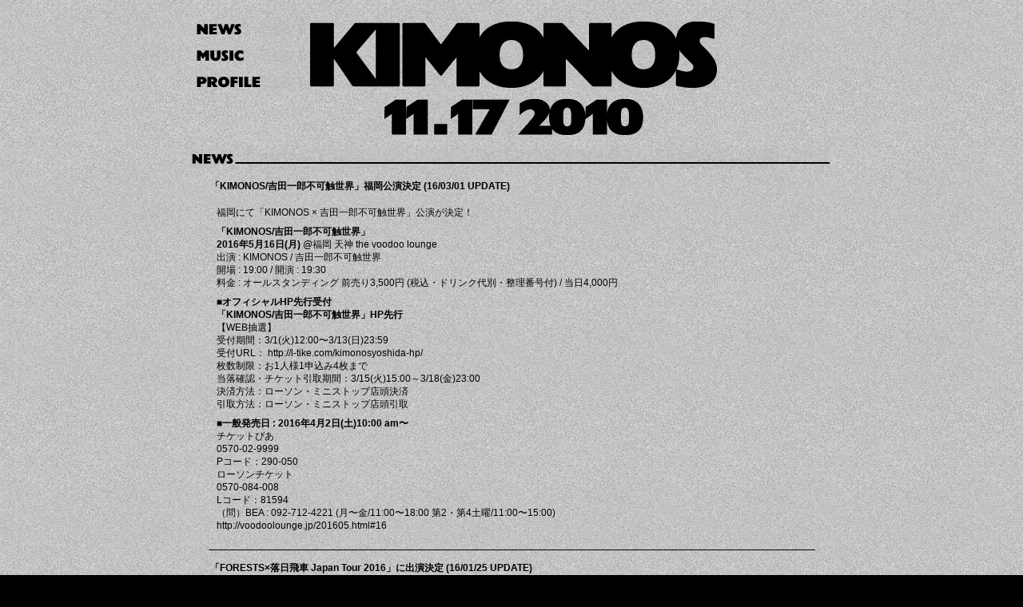

--- FILE ---
content_type: text/html; charset=UTF-8
request_url: https://kimonosmusic.com/news/page/5
body_size: 30184
content:
<!DOCTYPE html PUBLIC "-//W3C//DTD XHTML 1.0 Transitional//EN" "https://www.w3.org/TR/xhtml1/DTD/xhtml1-transitional.dtd">
<html xmlns="https://www.w3.org/1999/xhtml" lang="ja">
	<head profile="https://gmpg.org/xfn/11">
	<!-- Google tag (gtag.js) -->
	<script async src="https://www.googletagmanager.com/gtag/js?id=G-GHN9J1GV4R"></script>
	<script>
		window.dataLayer = window.dataLayer || [];
		function gtag(){dataLayer.push(arguments);}
		gtag('js', new Date());

		gtag('config', 'G-GHN9J1GV4R');
	</script>
	<meta http-equiv="Content-Type" content="text/html; charset=UTF-8" />
	<title>KIMONOS &raquo; NEWS</title>
	<link rel="alternate" type="application/rss+xml" title="RSS 2.0" href="https://kimonosmusic.com/feed" />
	<link rel="alternate" type="text/xml" title="RSS .92" href="https://kimonosmusic.com/feed/rss" />
	<link rel="alternate" type="application/atom+xml" title="Atom 1.0" href="https://kimonosmusic.com/feed/atom" />
	<link rel="pingback" href="https://kimonosmusic.com/xmlrpc.php" />
		<link rel='archives' title='2025年5月' href='https://kimonosmusic.com/date/2025/05' />
	<link rel='archives' title='2024年9月' href='https://kimonosmusic.com/date/2024/09' />
	<link rel='archives' title='2024年3月' href='https://kimonosmusic.com/date/2024/03' />
	<link rel='archives' title='2024年2月' href='https://kimonosmusic.com/date/2024/02' />
	<link rel='archives' title='2023年6月' href='https://kimonosmusic.com/date/2023/06' />
	<link rel='archives' title='2023年2月' href='https://kimonosmusic.com/date/2023/02' />
	<link rel='archives' title='2022年11月' href='https://kimonosmusic.com/date/2022/11' />
	<link rel='archives' title='2018年8月' href='https://kimonosmusic.com/date/2018/08' />
	<link rel='archives' title='2018年7月' href='https://kimonosmusic.com/date/2018/07' />
	<link rel='archives' title='2018年3月' href='https://kimonosmusic.com/date/2018/03' />
	<link rel='archives' title='2018年2月' href='https://kimonosmusic.com/date/2018/02' />
	<link rel='archives' title='2017年11月' href='https://kimonosmusic.com/date/2017/11' />
	<link rel='archives' title='2017年10月' href='https://kimonosmusic.com/date/2017/10' />
	<link rel='archives' title='2017年6月' href='https://kimonosmusic.com/date/2017/06' />
	<link rel='archives' title='2017年3月' href='https://kimonosmusic.com/date/2017/03' />
	<link rel='archives' title='2017年1月' href='https://kimonosmusic.com/date/2017/01' />
	<link rel='archives' title='2016年12月' href='https://kimonosmusic.com/date/2016/12' />
	<link rel='archives' title='2016年8月' href='https://kimonosmusic.com/date/2016/08' />
	<link rel='archives' title='2016年3月' href='https://kimonosmusic.com/date/2016/03' />
	<link rel='archives' title='2016年1月' href='https://kimonosmusic.com/date/2016/01' />
	<link rel='archives' title='2015年10月' href='https://kimonosmusic.com/date/2015/10' />
	<link rel='archives' title='2015年8月' href='https://kimonosmusic.com/date/2015/08' />
	<link rel='archives' title='2015年6月' href='https://kimonosmusic.com/date/2015/06' />
	<link rel='archives' title='2015年4月' href='https://kimonosmusic.com/date/2015/04' />
	<link rel='archives' title='2014年10月' href='https://kimonosmusic.com/date/2014/10' />
	<link rel='archives' title='2014年7月' href='https://kimonosmusic.com/date/2014/07' />
	<link rel='archives' title='2014年3月' href='https://kimonosmusic.com/date/2014/03' />
	<link rel='archives' title='2013年10月' href='https://kimonosmusic.com/date/2013/10' />
	<link rel='archives' title='2013年9月' href='https://kimonosmusic.com/date/2013/09' />
	<link rel='archives' title='2013年6月' href='https://kimonosmusic.com/date/2013/06' />
	<link rel='archives' title='2012年6月' href='https://kimonosmusic.com/date/2012/06' />
	<link rel='archives' title='2012年5月' href='https://kimonosmusic.com/date/2012/05' />
	<link rel='archives' title='2012年3月' href='https://kimonosmusic.com/date/2012/03' />
	<link rel='archives' title='2012年2月' href='https://kimonosmusic.com/date/2012/02' />
	<link rel='archives' title='2011年12月' href='https://kimonosmusic.com/date/2011/12' />
	<link rel='archives' title='2011年10月' href='https://kimonosmusic.com/date/2011/10' />
	<link rel='archives' title='2011年8月' href='https://kimonosmusic.com/date/2011/08' />
	<link rel='archives' title='2011年7月' href='https://kimonosmusic.com/date/2011/07' />
	<link rel='archives' title='2011年6月' href='https://kimonosmusic.com/date/2011/06' />
	<link rel='archives' title='2011年5月' href='https://kimonosmusic.com/date/2011/05' />
	<link rel='archives' title='2011年4月' href='https://kimonosmusic.com/date/2011/04' />
	<link rel='archives' title='2011年3月' href='https://kimonosmusic.com/date/2011/03' />
	<link rel='archives' title='2011年2月' href='https://kimonosmusic.com/date/2011/02' />
	<link rel='archives' title='2011年1月' href='https://kimonosmusic.com/date/2011/01' />
	<link rel='archives' title='2010年11月' href='https://kimonosmusic.com/date/2010/11' />
	<link rel='archives' title='2010年10月' href='https://kimonosmusic.com/date/2010/10' />
	<link rel='archives' title='2010年9月' href='https://kimonosmusic.com/date/2010/09' />
	<link rel='archives' title='2010年8月' href='https://kimonosmusic.com/date/2010/08' />
		<meta name='robots' content='max-image-preview:large' />
<link rel="alternate" type="application/rss+xml" title="KIMONOS &raquo; NEWS カテゴリーのフィード" href="https://kimonosmusic.com/category/news/feed" />
<script type="text/javascript">
/* <![CDATA[ */
window._wpemojiSettings = {"baseUrl":"https:\/\/s.w.org\/images\/core\/emoji\/14.0.0\/72x72\/","ext":".png","svgUrl":"https:\/\/s.w.org\/images\/core\/emoji\/14.0.0\/svg\/","svgExt":".svg","source":{"concatemoji":"https:\/\/kimonosmusic.com\/wp-includes\/js\/wp-emoji-release.min.js?ver=6.4.7"}};
/*! This file is auto-generated */
!function(i,n){var o,s,e;function c(e){try{var t={supportTests:e,timestamp:(new Date).valueOf()};sessionStorage.setItem(o,JSON.stringify(t))}catch(e){}}function p(e,t,n){e.clearRect(0,0,e.canvas.width,e.canvas.height),e.fillText(t,0,0);var t=new Uint32Array(e.getImageData(0,0,e.canvas.width,e.canvas.height).data),r=(e.clearRect(0,0,e.canvas.width,e.canvas.height),e.fillText(n,0,0),new Uint32Array(e.getImageData(0,0,e.canvas.width,e.canvas.height).data));return t.every(function(e,t){return e===r[t]})}function u(e,t,n){switch(t){case"flag":return n(e,"\ud83c\udff3\ufe0f\u200d\u26a7\ufe0f","\ud83c\udff3\ufe0f\u200b\u26a7\ufe0f")?!1:!n(e,"\ud83c\uddfa\ud83c\uddf3","\ud83c\uddfa\u200b\ud83c\uddf3")&&!n(e,"\ud83c\udff4\udb40\udc67\udb40\udc62\udb40\udc65\udb40\udc6e\udb40\udc67\udb40\udc7f","\ud83c\udff4\u200b\udb40\udc67\u200b\udb40\udc62\u200b\udb40\udc65\u200b\udb40\udc6e\u200b\udb40\udc67\u200b\udb40\udc7f");case"emoji":return!n(e,"\ud83e\udef1\ud83c\udffb\u200d\ud83e\udef2\ud83c\udfff","\ud83e\udef1\ud83c\udffb\u200b\ud83e\udef2\ud83c\udfff")}return!1}function f(e,t,n){var r="undefined"!=typeof WorkerGlobalScope&&self instanceof WorkerGlobalScope?new OffscreenCanvas(300,150):i.createElement("canvas"),a=r.getContext("2d",{willReadFrequently:!0}),o=(a.textBaseline="top",a.font="600 32px Arial",{});return e.forEach(function(e){o[e]=t(a,e,n)}),o}function t(e){var t=i.createElement("script");t.src=e,t.defer=!0,i.head.appendChild(t)}"undefined"!=typeof Promise&&(o="wpEmojiSettingsSupports",s=["flag","emoji"],n.supports={everything:!0,everythingExceptFlag:!0},e=new Promise(function(e){i.addEventListener("DOMContentLoaded",e,{once:!0})}),new Promise(function(t){var n=function(){try{var e=JSON.parse(sessionStorage.getItem(o));if("object"==typeof e&&"number"==typeof e.timestamp&&(new Date).valueOf()<e.timestamp+604800&&"object"==typeof e.supportTests)return e.supportTests}catch(e){}return null}();if(!n){if("undefined"!=typeof Worker&&"undefined"!=typeof OffscreenCanvas&&"undefined"!=typeof URL&&URL.createObjectURL&&"undefined"!=typeof Blob)try{var e="postMessage("+f.toString()+"("+[JSON.stringify(s),u.toString(),p.toString()].join(",")+"));",r=new Blob([e],{type:"text/javascript"}),a=new Worker(URL.createObjectURL(r),{name:"wpTestEmojiSupports"});return void(a.onmessage=function(e){c(n=e.data),a.terminate(),t(n)})}catch(e){}c(n=f(s,u,p))}t(n)}).then(function(e){for(var t in e)n.supports[t]=e[t],n.supports.everything=n.supports.everything&&n.supports[t],"flag"!==t&&(n.supports.everythingExceptFlag=n.supports.everythingExceptFlag&&n.supports[t]);n.supports.everythingExceptFlag=n.supports.everythingExceptFlag&&!n.supports.flag,n.DOMReady=!1,n.readyCallback=function(){n.DOMReady=!0}}).then(function(){return e}).then(function(){var e;n.supports.everything||(n.readyCallback(),(e=n.source||{}).concatemoji?t(e.concatemoji):e.wpemoji&&e.twemoji&&(t(e.twemoji),t(e.wpemoji)))}))}((window,document),window._wpemojiSettings);
/* ]]> */
</script>
<style id='wp-emoji-styles-inline-css' type='text/css'>

	img.wp-smiley, img.emoji {
		display: inline !important;
		border: none !important;
		box-shadow: none !important;
		height: 1em !important;
		width: 1em !important;
		margin: 0 0.07em !important;
		vertical-align: -0.1em !important;
		background: none !important;
		padding: 0 !important;
	}
</style>
<link rel='stylesheet' id='wp-block-library-css' href='https://kimonosmusic.com/wp-includes/css/dist/block-library/style.min.css?ver=6.4.7' type='text/css' media='all' />
<style id='classic-theme-styles-inline-css' type='text/css'>
/*! This file is auto-generated */
.wp-block-button__link{color:#fff;background-color:#32373c;border-radius:9999px;box-shadow:none;text-decoration:none;padding:calc(.667em + 2px) calc(1.333em + 2px);font-size:1.125em}.wp-block-file__button{background:#32373c;color:#fff;text-decoration:none}
</style>
<style id='global-styles-inline-css' type='text/css'>
body{--wp--preset--color--black: #000000;--wp--preset--color--cyan-bluish-gray: #abb8c3;--wp--preset--color--white: #ffffff;--wp--preset--color--pale-pink: #f78da7;--wp--preset--color--vivid-red: #cf2e2e;--wp--preset--color--luminous-vivid-orange: #ff6900;--wp--preset--color--luminous-vivid-amber: #fcb900;--wp--preset--color--light-green-cyan: #7bdcb5;--wp--preset--color--vivid-green-cyan: #00d084;--wp--preset--color--pale-cyan-blue: #8ed1fc;--wp--preset--color--vivid-cyan-blue: #0693e3;--wp--preset--color--vivid-purple: #9b51e0;--wp--preset--gradient--vivid-cyan-blue-to-vivid-purple: linear-gradient(135deg,rgba(6,147,227,1) 0%,rgb(155,81,224) 100%);--wp--preset--gradient--light-green-cyan-to-vivid-green-cyan: linear-gradient(135deg,rgb(122,220,180) 0%,rgb(0,208,130) 100%);--wp--preset--gradient--luminous-vivid-amber-to-luminous-vivid-orange: linear-gradient(135deg,rgba(252,185,0,1) 0%,rgba(255,105,0,1) 100%);--wp--preset--gradient--luminous-vivid-orange-to-vivid-red: linear-gradient(135deg,rgba(255,105,0,1) 0%,rgb(207,46,46) 100%);--wp--preset--gradient--very-light-gray-to-cyan-bluish-gray: linear-gradient(135deg,rgb(238,238,238) 0%,rgb(169,184,195) 100%);--wp--preset--gradient--cool-to-warm-spectrum: linear-gradient(135deg,rgb(74,234,220) 0%,rgb(151,120,209) 20%,rgb(207,42,186) 40%,rgb(238,44,130) 60%,rgb(251,105,98) 80%,rgb(254,248,76) 100%);--wp--preset--gradient--blush-light-purple: linear-gradient(135deg,rgb(255,206,236) 0%,rgb(152,150,240) 100%);--wp--preset--gradient--blush-bordeaux: linear-gradient(135deg,rgb(254,205,165) 0%,rgb(254,45,45) 50%,rgb(107,0,62) 100%);--wp--preset--gradient--luminous-dusk: linear-gradient(135deg,rgb(255,203,112) 0%,rgb(199,81,192) 50%,rgb(65,88,208) 100%);--wp--preset--gradient--pale-ocean: linear-gradient(135deg,rgb(255,245,203) 0%,rgb(182,227,212) 50%,rgb(51,167,181) 100%);--wp--preset--gradient--electric-grass: linear-gradient(135deg,rgb(202,248,128) 0%,rgb(113,206,126) 100%);--wp--preset--gradient--midnight: linear-gradient(135deg,rgb(2,3,129) 0%,rgb(40,116,252) 100%);--wp--preset--font-size--small: 13px;--wp--preset--font-size--medium: 20px;--wp--preset--font-size--large: 36px;--wp--preset--font-size--x-large: 42px;--wp--preset--spacing--20: 0.44rem;--wp--preset--spacing--30: 0.67rem;--wp--preset--spacing--40: 1rem;--wp--preset--spacing--50: 1.5rem;--wp--preset--spacing--60: 2.25rem;--wp--preset--spacing--70: 3.38rem;--wp--preset--spacing--80: 5.06rem;--wp--preset--shadow--natural: 6px 6px 9px rgba(0, 0, 0, 0.2);--wp--preset--shadow--deep: 12px 12px 50px rgba(0, 0, 0, 0.4);--wp--preset--shadow--sharp: 6px 6px 0px rgba(0, 0, 0, 0.2);--wp--preset--shadow--outlined: 6px 6px 0px -3px rgba(255, 255, 255, 1), 6px 6px rgba(0, 0, 0, 1);--wp--preset--shadow--crisp: 6px 6px 0px rgba(0, 0, 0, 1);}:where(.is-layout-flex){gap: 0.5em;}:where(.is-layout-grid){gap: 0.5em;}body .is-layout-flow > .alignleft{float: left;margin-inline-start: 0;margin-inline-end: 2em;}body .is-layout-flow > .alignright{float: right;margin-inline-start: 2em;margin-inline-end: 0;}body .is-layout-flow > .aligncenter{margin-left: auto !important;margin-right: auto !important;}body .is-layout-constrained > .alignleft{float: left;margin-inline-start: 0;margin-inline-end: 2em;}body .is-layout-constrained > .alignright{float: right;margin-inline-start: 2em;margin-inline-end: 0;}body .is-layout-constrained > .aligncenter{margin-left: auto !important;margin-right: auto !important;}body .is-layout-constrained > :where(:not(.alignleft):not(.alignright):not(.alignfull)){max-width: var(--wp--style--global--content-size);margin-left: auto !important;margin-right: auto !important;}body .is-layout-constrained > .alignwide{max-width: var(--wp--style--global--wide-size);}body .is-layout-flex{display: flex;}body .is-layout-flex{flex-wrap: wrap;align-items: center;}body .is-layout-flex > *{margin: 0;}body .is-layout-grid{display: grid;}body .is-layout-grid > *{margin: 0;}:where(.wp-block-columns.is-layout-flex){gap: 2em;}:where(.wp-block-columns.is-layout-grid){gap: 2em;}:where(.wp-block-post-template.is-layout-flex){gap: 1.25em;}:where(.wp-block-post-template.is-layout-grid){gap: 1.25em;}.has-black-color{color: var(--wp--preset--color--black) !important;}.has-cyan-bluish-gray-color{color: var(--wp--preset--color--cyan-bluish-gray) !important;}.has-white-color{color: var(--wp--preset--color--white) !important;}.has-pale-pink-color{color: var(--wp--preset--color--pale-pink) !important;}.has-vivid-red-color{color: var(--wp--preset--color--vivid-red) !important;}.has-luminous-vivid-orange-color{color: var(--wp--preset--color--luminous-vivid-orange) !important;}.has-luminous-vivid-amber-color{color: var(--wp--preset--color--luminous-vivid-amber) !important;}.has-light-green-cyan-color{color: var(--wp--preset--color--light-green-cyan) !important;}.has-vivid-green-cyan-color{color: var(--wp--preset--color--vivid-green-cyan) !important;}.has-pale-cyan-blue-color{color: var(--wp--preset--color--pale-cyan-blue) !important;}.has-vivid-cyan-blue-color{color: var(--wp--preset--color--vivid-cyan-blue) !important;}.has-vivid-purple-color{color: var(--wp--preset--color--vivid-purple) !important;}.has-black-background-color{background-color: var(--wp--preset--color--black) !important;}.has-cyan-bluish-gray-background-color{background-color: var(--wp--preset--color--cyan-bluish-gray) !important;}.has-white-background-color{background-color: var(--wp--preset--color--white) !important;}.has-pale-pink-background-color{background-color: var(--wp--preset--color--pale-pink) !important;}.has-vivid-red-background-color{background-color: var(--wp--preset--color--vivid-red) !important;}.has-luminous-vivid-orange-background-color{background-color: var(--wp--preset--color--luminous-vivid-orange) !important;}.has-luminous-vivid-amber-background-color{background-color: var(--wp--preset--color--luminous-vivid-amber) !important;}.has-light-green-cyan-background-color{background-color: var(--wp--preset--color--light-green-cyan) !important;}.has-vivid-green-cyan-background-color{background-color: var(--wp--preset--color--vivid-green-cyan) !important;}.has-pale-cyan-blue-background-color{background-color: var(--wp--preset--color--pale-cyan-blue) !important;}.has-vivid-cyan-blue-background-color{background-color: var(--wp--preset--color--vivid-cyan-blue) !important;}.has-vivid-purple-background-color{background-color: var(--wp--preset--color--vivid-purple) !important;}.has-black-border-color{border-color: var(--wp--preset--color--black) !important;}.has-cyan-bluish-gray-border-color{border-color: var(--wp--preset--color--cyan-bluish-gray) !important;}.has-white-border-color{border-color: var(--wp--preset--color--white) !important;}.has-pale-pink-border-color{border-color: var(--wp--preset--color--pale-pink) !important;}.has-vivid-red-border-color{border-color: var(--wp--preset--color--vivid-red) !important;}.has-luminous-vivid-orange-border-color{border-color: var(--wp--preset--color--luminous-vivid-orange) !important;}.has-luminous-vivid-amber-border-color{border-color: var(--wp--preset--color--luminous-vivid-amber) !important;}.has-light-green-cyan-border-color{border-color: var(--wp--preset--color--light-green-cyan) !important;}.has-vivid-green-cyan-border-color{border-color: var(--wp--preset--color--vivid-green-cyan) !important;}.has-pale-cyan-blue-border-color{border-color: var(--wp--preset--color--pale-cyan-blue) !important;}.has-vivid-cyan-blue-border-color{border-color: var(--wp--preset--color--vivid-cyan-blue) !important;}.has-vivid-purple-border-color{border-color: var(--wp--preset--color--vivid-purple) !important;}.has-vivid-cyan-blue-to-vivid-purple-gradient-background{background: var(--wp--preset--gradient--vivid-cyan-blue-to-vivid-purple) !important;}.has-light-green-cyan-to-vivid-green-cyan-gradient-background{background: var(--wp--preset--gradient--light-green-cyan-to-vivid-green-cyan) !important;}.has-luminous-vivid-amber-to-luminous-vivid-orange-gradient-background{background: var(--wp--preset--gradient--luminous-vivid-amber-to-luminous-vivid-orange) !important;}.has-luminous-vivid-orange-to-vivid-red-gradient-background{background: var(--wp--preset--gradient--luminous-vivid-orange-to-vivid-red) !important;}.has-very-light-gray-to-cyan-bluish-gray-gradient-background{background: var(--wp--preset--gradient--very-light-gray-to-cyan-bluish-gray) !important;}.has-cool-to-warm-spectrum-gradient-background{background: var(--wp--preset--gradient--cool-to-warm-spectrum) !important;}.has-blush-light-purple-gradient-background{background: var(--wp--preset--gradient--blush-light-purple) !important;}.has-blush-bordeaux-gradient-background{background: var(--wp--preset--gradient--blush-bordeaux) !important;}.has-luminous-dusk-gradient-background{background: var(--wp--preset--gradient--luminous-dusk) !important;}.has-pale-ocean-gradient-background{background: var(--wp--preset--gradient--pale-ocean) !important;}.has-electric-grass-gradient-background{background: var(--wp--preset--gradient--electric-grass) !important;}.has-midnight-gradient-background{background: var(--wp--preset--gradient--midnight) !important;}.has-small-font-size{font-size: var(--wp--preset--font-size--small) !important;}.has-medium-font-size{font-size: var(--wp--preset--font-size--medium) !important;}.has-large-font-size{font-size: var(--wp--preset--font-size--large) !important;}.has-x-large-font-size{font-size: var(--wp--preset--font-size--x-large) !important;}
.wp-block-navigation a:where(:not(.wp-element-button)){color: inherit;}
:where(.wp-block-post-template.is-layout-flex){gap: 1.25em;}:where(.wp-block-post-template.is-layout-grid){gap: 1.25em;}
:where(.wp-block-columns.is-layout-flex){gap: 2em;}:where(.wp-block-columns.is-layout-grid){gap: 2em;}
.wp-block-pullquote{font-size: 1.5em;line-height: 1.6;}
</style>
<link rel='stylesheet' id='contact-form-7-css' href='https://kimonosmusic.com/wp-content/plugins/contact-form-7/includes/css/styles.css?ver=5.9.4' type='text/css' media='all' />
<link rel='stylesheet' id='wp-pagenavi-css' href='https://kimonosmusic.com/wp-content/plugins/wp-pagenavi/pagenavi-css.css?ver=2.70' type='text/css' media='all' />
<link rel="https://api.w.org/" href="https://kimonosmusic.com/wp-json/" /><link rel="alternate" type="application/json" href="https://kimonosmusic.com/wp-json/wp/v2/categories/3" /><link rel="EditURI" type="application/rsd+xml" title="RSD" href="https://kimonosmusic.com/xmlrpc.php?rsd" />
<meta name="generator" content="WordPress 6.4.7" />
    <script src="https://ajax.googleapis.com/ajax/libs/jquery/1.3.2/jquery.min.js" type="text/javascript" ></script>
    <script src="/wp-content/themes/kimonos/js/jqueryAutoHeight.js" type="text/javascript" ></script>
	<script type='text/javascript' >
					$(function(){
				$("#NewsWrap div:last").css("border", "none");
			}) ;
                	</script>
    <style type="text/css" media="all">
			@import url( https://kimonosmusic.com/wp-content/themes/kimonos/style.css );
		</style>
	<!--↓ Bottom Fix IE hack ↓ -->
	<!--[if !IE 7]>
	<style type="text/css">
		#Top_Container {display:table;height:100%}
	</style>
	<![endif]-->

	</head>
	<body>
	<div id="Container">
		<div id="Wrap">
			<div id="Header">
				<ul>
					<li><a class="bt_news" href="https://kimonosmusic.com/news">NEWS</a></li>
					<li><a class="bt_audio" href="https://kimonosmusic.com/music">MUSIC</a></li>
					<li><a class="bt_profile" href="https://kimonosmusic.com/profile">PROFILE</a></li>
				</ul>
				<h1>KIMONOS</h1>
					<div id="banner">
   						<img src="https://kimonosmusic.com/wp-content/themes/kimonos/images/second_banner.jpg" alt="バナー" />
					</div><!--/banner-->
                </div><!--/Header-->
<!-- end header -->
<div id="NewsWrap">
<h2>NEWS</h2>
<h3>「KIMONOS/吉田一郎不可触世界」福岡公演決定 (16/03/01 UPDATE)</h3>
<div><p>
<p>福岡にて「KIMONOS × 吉田一郎不可触世界」公演が決定！</p>
<p><strong><a href="http://voodoolounge.jp/201605.html#16">「KIMONOS/吉田一郎不可触世界」</a></strong><br />
<strong>2016年5月16日(月)</strong> @福岡  天神 <a href="http://voodoolounge.jp">the voodoo lounge</a><br />
出演 : KIMONOS / <a href="http://yoshidaichiro.com">吉田一郎不可触世界</a><br />
開場 : 19:00 / 開演 : 19:30<br />
料金 : オールスタンディング 前売り3,500円 (税込・ドリンク代別・整理番号付) / 当日4,000円 </p>
<p><strong>■オフィシャルHP先行受付</strong><br />
<strong>「KIMONOS/吉田一郎不可触世界」HP先行 </strong><br />
【WEB抽選】<br />
受付期間：3/1(火)12:00〜3/13(日)23:59<br />
受付URL： <a href="http://l-tike.com/kimonosyoshida-hp/ ">http://l-tike.com/kimonosyoshida-hp/ </a><br />
枚数制限：お1人様1申込み4枚まで<br />
当落確認・チケット引取期間：3/15(火)15:00～3/18(金)23:00<br />
決済方法：ローソン・ミニストップ店頭決済<br />
引取方法：ローソン・ミニストップ店頭引取  </p>
<p>■<strong>一般発売日 : 2016年4月2日(土)10:00 am〜</strong><br />
<a href="http://t.pia.jp">チケットぴあ</a><br />
0570-02-9999<br />
Pコード：290-050<br />
<a href="http://l-tike.com">ローソンチケット</a><br />
0570-084-008<br />
Lコード：81594<br />
（問）BEA : 092-712-4221 (月〜金/11:00〜18:00  第2・第4土曜/11:00〜15:00)<br />
<a href="http://voodoolounge.jp/201605.html#16">http://voodoolounge.jp/201605.html#16</a></p>
</p></div>
<h3>「FORESTS×落日飛車 Japan Tour 2016」に出演決定 (16/01/25 UPDATE)</h3>
<div><p>
<p>台湾インディーシーンを代表するライブバンド２組の来日ツアーにKIMONOSとあらかじめ決められた恋人たちへが出演決定！</p>
<p><strong>「FORESTS×落日飛車 Japan Tour 2016」<br />
2016年2月22日 (月)</strong> ＠東京都 <a href="http://www.moonromantic.com">青山 月見ル君想フ</a><br />
出演：KIMONOS / 落日飛車(台湾) / FORESTS(台湾) / <a href="http://arakajime.main.jp">あらかじめ決められた恋人たちへ </a><br />
開場 18:30/ 開演 19:00<br />
料金    前売り3000円 / 当日3500円（ドリンク代別）<br />
チケット予約：電話 03-5474-8137 (16:00-21:00)もしくはインターネット<a href="http://www.moonromantic.com/?cat=20">http://www.moonromantic.com/?cat=20</a><br />
(問)青山月見ル君想フ TEL:03-5474-8115<br />
<a href="http://www.moonromantic.com/?p=28811"> http://www.moonromantic.com/?p=28811</a></p>
</p></div>
<h3>「Alternative Tokyo vol.3」出演決定 (16/01/04 UPDATE)</h3>
<div><p>
<p><strong>「Alternative Tokyo vol.3」<br />
2016年3月19日(土) </strong>@東京都 <a href="http://www.studio-coast.com">新木場STUDIO COAST</a><br />
出演：KIMONOS / cero / Phew / ジム・オルーク / フアナ・モリーナ / 大森靖子 / VIDEOTAPEMUSIC / ピーター・バラカン / 野間易通 / and more<br />
開場 13:00 / 開演 14:00<br />
TICKET ￥6,000-(税込/スタンディング/1Drink別) 　※チケット発売日1/23(土)<br />
チケットぴあ：0570-02-9999　Pコード：-<br />
ローソンチケット：0570-084-003　Lコード：-<br />
イープラス：eplus.jp<br />
(問) クリエイティブマン 03-3499-6669<br />
<a href="http://www.creativeman.co.jp/artist/2016/03alttokyo/">http://www.creativeman.co.jp/artist/2016/03alttokyo/</a></p>
</p></div>
<h3>向井秀徳アコースティック＆エレクトリック ～MATSURI SESSION AT ビルボードライブ大阪～、KIMONOSゲスト出演決定！ (15/10/23 UPDATE)</h3>
<div><p>
<p><strong>向井秀徳アコースティック＆エレクトリック ～MATSURI SESSION AT ビルボードライブ大阪～</strong><br />
<strong>2016年1月22日(金)</strong>＠<a href="http://www.billboard-live.com/pg/shop/index.php?mode=top&#038;shop=2">ビルボードライブ大阪</a><br />
<strong>1stステージ 開場17:30/開演18:30</strong><br />
出演: <a href="http://www.mukaishutoku.com/">向井秀徳アコースティック＆エレクトリック </a>/ <a href="http://yoshidaichiro.com/">吉田一郎不可触世界</a><br />
<strong>2ndステージ 開場20:30/開演21:30</strong>出演: <a href="http://www.mukaishutoku.com/">向井秀徳アコースティック＆エレクトリック </a>/ KIMONOS</p>
<p>各ステージ料金: サービスエリア¥5,900 / カジュアルエリア¥4,400<br />
チケット受付開始日: Club BBL会員11月13日(金) / 一般11月20日(金)<br />
ビルボードライブ予約センター 06-6342-7722<br />
ウェブサイトでの受付はこちら： <a href="http://www.billboard-live.com/reservation/o_index.html">http://www.billboard-live.com/reservation/o_index.html</a><br />
チケットぴあ/イープラス ※自由席のみ<br />
(問)ビルボードライブ大阪 06-6342-7722</p>
</p></div>
<h3>「KIMONOS×吉田一郎不可触世界」決定 (15/08/20 UPDATE)</h3>
<div><p>
<p><strong>「KIMONOS×吉田一郎不可触世界」</strong><br />
<strong>2015年9月21日(月・祝)</strong>　＠<a href="http://mameromantic.com/">代官山 晴れたら空に豆まいて</a><br />
出演：KIMONOS/<a href="http://yoshidaichiro.com/">吉田一郎不可触世界</a><br />
開場/開演 18:30/19:30<br />
前売/当日 ¥3,500-/¥4,000- (1d別)<br />
<strong>晴れたら空に豆まいて 店予約</strong>　<br />
ご予約電話番号：03-5456-8880<br />
メール予約 <a href="http://mameromantic.com/?cat=10">http://mameromantic.com/?cat=10</a><br />
→予約予定枚数は終了しました。<br />
<strong>一般発売</strong><br />
<a href="http://sort.eplus.jp/sys/T1U14P0010843P006001P002166188P0030001">イープラス</a><br />
→予約予定枚数は終了しました。<br />
<strong>※おかげさまで本公演は、店予約、イープラス共にご予約予定枚数を終了致しました<br />
キャンセル待ちは行いません。当日券の有無に関しては、後日、「<a href="http://mameromantic.com/">晴れたら空に豆まいて</a>」サイトにて発表します</strong><br />
Info：<a href="http://mameromantic.com/?p=37231">http://mameromantic.com/?p=37231</a><br />
※整理番号順のご入場です<br />
フロアは畳敷きです<br />
着物でのご来場者に特典あり（浴衣でも可）<br />
（問）晴れたら空に豆まいて　03-5456-8880</p>
</p></div>
</div><!--/NewsWrap-->
<br class="clear" />
<div class='wp-pagenavi' role='navigation'>
<span class='pages'>5 / 16</span><a class="first" aria-label="First Page" href="https://kimonosmusic.com/news">&laquo; 先頭</a><a class="previouspostslink" rel="prev" aria-label="前のページ" href="https://kimonosmusic.com/news/page/4">&laquo;</a><span class='extend'>...</span><a class="page smaller" title="ページ 3" href="https://kimonosmusic.com/news/page/3">3</a><a class="page smaller" title="ページ 4" href="https://kimonosmusic.com/news/page/4">4</a><span aria-current='page' class='current'>5</span><a class="page larger" title="ページ 6" href="https://kimonosmusic.com/news/page/6">6</a><a class="page larger" title="ページ 7" href="https://kimonosmusic.com/news/page/7">7</a><span class='extend'>...</span><a class="larger page" title="ページ 10" href="https://kimonosmusic.com/news/page/10">10</a><span class='extend'>...</span><a class="nextpostslink" rel="next" aria-label="次のページ" href="https://kimonosmusic.com/news/page/6">&raquo;</a><a class="last" aria-label="Last Page" href="https://kimonosmusic.com/news/page/16">最後 &raquo;</a>
</div><br  />

        		</div><!--/Wrap-->		
    </div><!--/Container-->
    <div id="Footer">
			<p>Copyright <a href="/">KIMONOS</a> All rights reserved.</p>
            </div><!--/Footer-->
            <!--ga-->
<script>
  (function(i,s,o,g,r,a,m){i['GoogleAnalyticsObject']=r;i[r]=i[r]||function(){
  (i[r].q=i[r].q||[]).push(arguments)},i[r].l=1*new Date();a=s.createElement(o),
  m=s.getElementsByTagName(o)[0];a.async=1;a.src=g;m.parentNode.insertBefore(a,m)
  })(window,document,'script','https://www.google-analytics.com/analytics.js','ga');

  ga('create', 'UA-37279990-2', 'auto');
  ga('send', 'pageview');

</script>


            
            <!--/ga-->
	</body>
</html>                  


--- FILE ---
content_type: text/css
request_url: https://kimonosmusic.com/wp-content/themes/kimonos/style.css
body_size: 6060
content:
@charset "utf-8";
@import url(reset.css);
@import url(base.css);
/*----------------------------------------------------------------
 Style Setting
 
 


 Author  : EMI Music Japan
 Site    : http://www.emimusic.jp/miyavi/
 Date    : 2010 7 30


 Index

 0     : import url(reset.css)
         YUI Base Universal Selector 

 1     : import url(base.css) Base setting
 1-1   : body
 1-2   : Block Level
 1-3   : List
 1-4   : a
 1-5   : add

 2     : Layout Setting
 2-1   : div#Container
 2-2   : div#Header
 2-3   : div#RightWrap
 2-4   : div#LeftWrap
 2-5   : div#Footer
----------------------------------------------------------------*/


/*================================================================
 2 : Layout Setting
================================================================*/


/*======== 2-1 : div#Container ========*/

div#Container{
	width:825px;
	margin:0 auto;
	min-height: 100%;
}

div#Wrap{
	overflow:auto;
	padding-bottom:35px;
}
/*======== 2-2 : div#Header ========*/
div#Header{
	margin:25px 0 0 0;
	width:825px;
	
}

div#Header ul{
float:left;
width:140px;
height:81px;
padding:4px 0 0 15px;
}

div#Header ul li a{
width:140px;
height:15px;
display:block;
text-indent:-9999px;
background-repeat:no-repeat;
}

div#Header ul li .bt_news{
background-image:url(images/bt_news.jpg);
padding:0 0 18px 0;
}
div#Header ul li .bt_audio{
background-image:url(images/bt_audio.jpg);
padding:0 0 18px 0;
}
div#Header ul li .bt_profile{
background-image:url(images/bt_profile.jpg);
}


div#Header h1{
	float:right;
	width:668px;
	text-indent:-9999px;
	height:85px;
	background: url(images/second_logo.jpg) bottom left;
	background-repeat:no-repeat;
}

div#Header #banner{
	clear:both;
	padding:14px 0 7px;
	height:45px;
	text-align:center;
}


/*======== 2-3 : div#leftWrap ========*/

/*non*/

/*======== 2-4 : div#rightWrap ========*/

/*non*/

/*======== 2-5 : div#Footer ========*/

div#Footer{
	clear:both;
	font-family:Arial,sans-serif;
	color:#FFFFFF;
	background-color:#000000;
	position: relative;
	margin-top: -25px; /* negative value of footer height */
	height: 25px;
}

div#Footer p{
	font-size:130%;
	text-align: center;
	padding:5px 10px;
	line-height:1;
	font-family:Arial,sans-serif;
	font-weight:bold;
}

div#Footer p a{
	color:#FFFFFF;
}

/*======== 3-1 : TOP PAGE ========*/

/*non*/

/*======== 3-2 : NewsWrap ========*/

div#NewsWrap{
padding:10px;
}

div#NewsWrap h2{
background: url(images/h2_news.jpg);
}

div#NewsWrap div{
margin:0 23px 0;
padding:0 10px 6px;
font-size:120%;
border-bottom:1px solid #000000;
}

div#NewsWrap div.border_clear{
border:none;
}

div#NewsWrap .newpv{
padding:35px 0;
border:none;
}

/*======== 3-3 : #AudioWrap ========*/

div#AudioWrap{
padding:10px;

}

div#AudioWrap h2{
background: url(images/h2_audio.jpg);
}

#column1, #column2{
	float:left;
	margin-top:20px;
	display:inline;
}
#column1{
	width:260px;
	margin-left:20px;
	border-right:1px solid #000000;
	
}

#column1 div{
width:240px;
border-bottom:1px solid #000000;
padding:0px 0px 10px 0px;
margin:0px 0px 20px 0px;
}

#column1 img{
margin:0 0 10px -10px;
}

#column1 p img{
margin:0 0 10px 0px;
}

#column1 p{
	margin:0 10px;
	font-size:120%;
}

#column2{
	width:480px;
	margin-left:20px;
}

#column2 div{
border-bottom:1px solid #000000;
padding:0px 0px 10px 0px;
margin:0px 0px 20px 0px;
}

#column2 p{
	margin:0 10px;
	font-size:120%;
}
/*======== 3-3-1 :  #AudioContWrap ========*/

div#AudioContWrap .mainword{
padding:10px;
font-size:120%;
}

div#AudioContWrap h2{
background: url(images/h2_audio.jpg);
}

/*======== 3-4 :  #ProfileWrap ========*/

div#ProfileWrap{
padding:10px;
}

div#ProfileWrap h2{
background: url(images/h2_profile.jpg);
margin:0px 0px 20px 0px;
}

div#ProfileWrap p{
margin:0px 0px 20px 10px;
font-size:120%;
}

/*======== 3-4 : contact PAGE ========*/

div#ContactWrap{
padding:10px;
}

div#ContactWrap h2{
background: url(images/h2_contact.jpg);
margin:0px 0px 20px 0px;
}

div#ContactWrap p{
margin:0px 0px 20px 10px;
font-size:120%;
}

/*======== 3-5 : link_wrap PAGE ========*/

/*======== x-x : tynyMCE images ========*/
.aligncenter,
dl.aligncenter {
	display: block;
	margin-left: auto;
	margin-right: auto;
}
 
.alignleft {
	float: left;
	padding:0 10px 10px 0;
}
 
.alignright {
	float: right;
	padding:0 0 10px 10px;
	
}
 
.wp-caption {
	border: 1px solid #ddd;
	text-align: center;
	background-color: #f3f3f3;
	padding-top: 4px;
	margin: 10px;
	-moz-border-radius: 3px;
	-khtml-border-radius: 3px;
	-webkit-border-radius: 3px;
	border-radius: 3px;
}
 
.wp-caption img {
	margin: 0;
	padding: 0;
	border: 0 none;
}
 
.wp-caption-dd {
	font-size: 11px;
	line-height: 17px;
	padding: 0 4px 5px;
	margin: 0;
}
/*comment*/
.comment_area{
	padding:5px 5px 5px 5px;
}
.comment_area p{
	padding:3px 10px;
}
.comment_area .comment_title{
	border-bottom: dotted 1px #F42FB4;
	padding:0 3px 0 3px;
}

#comment_write{
	padding:5px 5px 5px 5px;
}

#wp-calendar{
	width:210px;
	padding:0 0 0 20px;
}

/*pages*/
div.wp-pagenavi{
text-align:center;
line-height:1.45em;
}
.wp-pagenavi a, .wp-pagenavi a:link {
	padding: 2px 4px 2px 4px; 
	margin: 2px;
	text-decoration: none;
	border: 1px solid #000000;
	color: #000000;	
	background-color: transparent;
}
.wp-pagenavi a:visited {
	padding: 2px 4px 2px 4px; 
	margin: 2px;
	text-decoration: none;
	border: 1px solid #000000;
	color: #000000;
	background-color: transparent;
}
.wp-pagenavi a:hover {	
	border: 1px solid #000000;
	color: #000000;
	background-color: transparent;
}
.wp-pagenavi a:active {
	padding: 2px 4px 2px 4px; 
	margin: 2px;
	text-decoration: none;
	border: 1px solid #000000;
	color: #000000;
	background-color: transparent;
}
.wp-pagenavi span.pages {
	padding: 2px 4px 2px 4px; 
	margin: 2px 2px 2px 2px;
	color: #000000;
	border: 1px solid #000000;
	background-color: transparent;
}
.wp-pagenavi span.current {
	padding: 2px 4px 2px 4px; 
	margin: 2px;
	font-weight: bold;
	border: 1px solid #000000;
	color: #000000;
	background-color: transparent;
}
.wp-pagenavi span.extend {
	padding: 2px 4px 2px 4px; 
	margin: 2px;	
	border: 1px solid #000000;
	color: #000000;
	background-color: transparent;
}

--- FILE ---
content_type: text/css
request_url: https://kimonosmusic.com/wp-content/themes/kimonos/base.css
body_size: 1973
content:
@charset "utf-8";
/* ---------------------------------------------------------------- *
Ca-style BaseCSS 2008
 * ---------------------------------------------------------------- */
 
/*========  1-1 : body ========*/
html{
height: 100%;
}

body{
height: 100%;
margin: 0;
padding: 0;
background:#000 url(images/bg.jpg) ;
font-size: 62.5%;
color: #000000;
line-height: 1.4em;
text-align:center;
font-family:
		"ＭＳ Ｐゴシック", 
		"MS PGothic",
		"メイリオ", 
		"Meiryo", 
		Sans-Serif, 
		"ヒラギノ角ゴ Pro W3", 
		"Hiragino Kaku Gothic Pro",
		"HiraKakuPro-W3",
		Osaka;
}

/*======== 1-2 : Block Level ========*/
h1,h2,div,p,ul,ol,li{font-size:100%;text-align:left;}
/*IE6
* html h1,* html h2,* html div{height:1px;}*/
h1,h2,h3,h4{margin:0 0;}
h1,h2,h3,h4{font-weight: normal;}
h1{font-weight:bold;}
h2{font-weight:bold;text-indent:-9999px;width:800px;height:25px;}
h3{font-weight:bold;padding:15px 25px 10px;font-size:120%;}
h4{font-weight:bold;}
h5{}
h6,strong{font-weight:bold;}
abbr,acronym{border-bottom:1px dotted #000;cursor:help;}
em{font-style:italic;}
th,td {border:none; padding:0.2em;}
th {font-weight:bold;}
caption {margin-bottom:.5em; text-align:center;}
fieldset,table {margin-bottom:1em;}

/*======== 1-3 : List ========*/
blockquote,ul,ol,dl{margin:0;}
ol li{list-style: none;}
ul li{list-style: none;}
dl dd{margin:0px;}


/*======== 1-4 : <a> ========
a{ color:#000066;color:#4a4a4a; text-decoration: none;}*/
a{ color:#000000; text-decoration: none;}
a:link {text-decoration: none;color:#000000;}
a:visited {text-decoration: none;color:#000000;}
a:hover {text-decoration: underline;color:#000000;}
a:active {text-decoration: none;color:#000000;}

a img { border:none}

/*======== 1-5 : add ========*/
img{margin:0; padding:0;}
p {margin:0; padding:0 0 8px 0;line-height:1.4;}
hr{display:none;}
.center{text-align:center;}
.clear{clear:both;}
.red{color:#FF0000;}
.img_left{float:left; padding:0 10px 10px 0}
.div_left{float:left; padding:0 0 0 0}
.caption{font-size:120%; margin:0 0 10px 20px; line-height:1.6em;}

--- FILE ---
content_type: text/plain
request_url: https://www.google-analytics.com/j/collect?v=1&_v=j102&a=1534807914&t=pageview&_s=1&dl=https%3A%2F%2Fkimonosmusic.com%2Fnews%2Fpage%2F5&ul=en-us%40posix&dt=KIMONOS%20%C2%BB%20NEWS&sr=1280x720&vp=1280x720&_u=IADAAEABAAAAACAAI~&jid=1891223719&gjid=326279025&cid=374658627.1769707818&tid=UA-37279990-2&_gid=1988885454.1769707819&_r=1&_slc=1&z=220772838
body_size: -566
content:
2,cG-GHN9J1GV4R